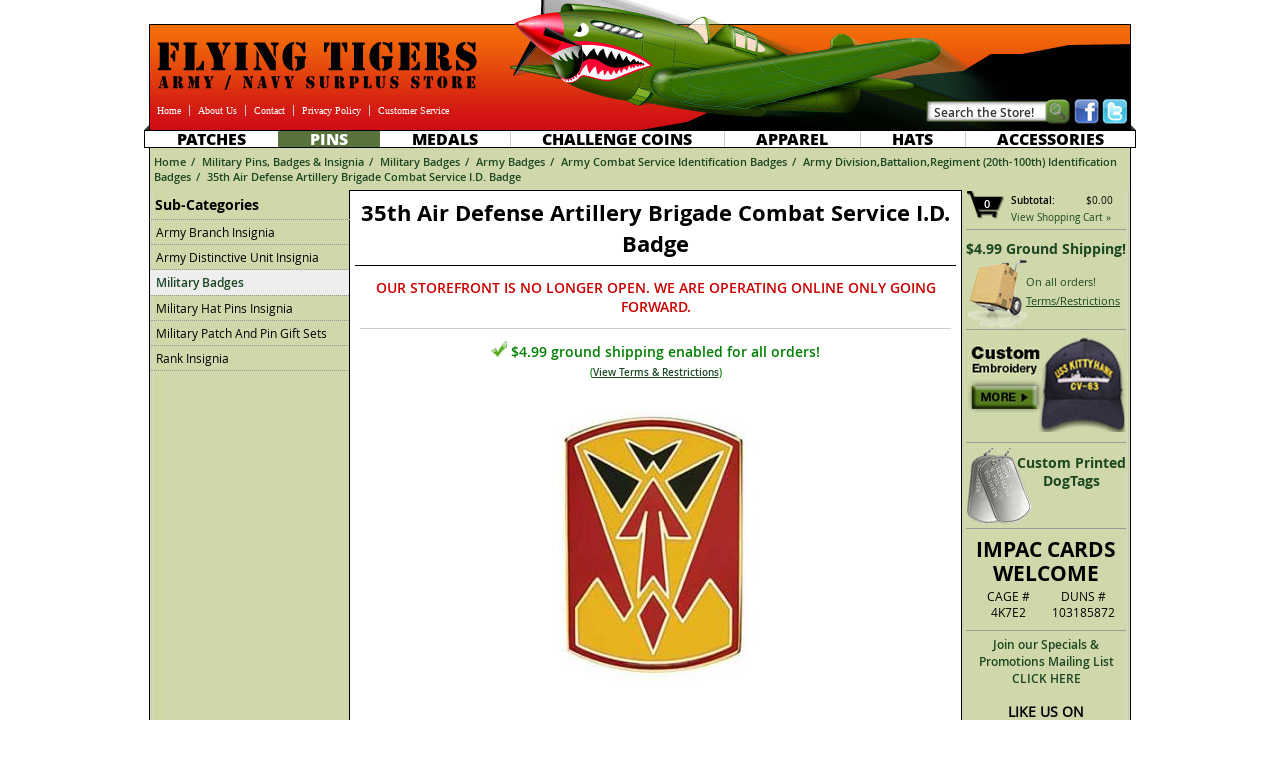

--- FILE ---
content_type: text/html; charset=UTF-8
request_url: https://www.flyingtigerssurplus.com/35th-air-defense-artillery-brigade-combat-service-id-badge.html
body_size: 5817
content:
<!doctype html>
<html>
<head>
	<meta charset="utf-8">
	<meta http-equiv="x-ua-compatible" content="ie=edge">
	<title>35th Air Defense Artillery Brigade Combat Service I.D. Badge | Flying Tigers Surplus</title>
    <meta name="viewport" content="width=device-width">
    <meta name="description" content="35th Air Defense Artillery Brigade Combat Service I.D. Badge - Army Division,Battalion,Regiment (20th-100th) Identification Badges - Flying Tigers Surplus">
    <meta name="keywords" content="35th air defense artillery brigade combat service i.d. badge, 35th, defense, artillery, brigade, combat, service, i.d., badge, military badges">
	<!-- rf server -->
	
	<link rel="apple-touch-icon-precomposed" sizes="57x57" href="/favicons/apple-touch-icon-57x57.png">
	<link rel="apple-touch-icon-precomposed" sizes="114x114" href="/favicons/apple-touch-icon-114x114.png">
	<link rel="apple-touch-icon-precomposed" sizes="72x72" href="/favicons/apple-touch-icon-72x72.png">
	<link rel="apple-touch-icon-precomposed" sizes="144x144" href="/favicons/apple-touch-icon-144x144.png">
	<link rel="apple-touch-icon-precomposed" sizes="60x60" href="/favicons/apple-touch-icon-60x60.png">
	<link rel="apple-touch-icon-precomposed" sizes="120x120" href="/favicons/apple-touch-icon-120x120.png">
	<link rel="apple-touch-icon-precomposed" sizes="76x76" href="/favicons/apple-touch-icon-76x76.png">
	<link rel="apple-touch-icon-precomposed" sizes="152x152" href="/favicons/apple-touch-icon-152x152.png">
	<link rel="icon" type="image/png" href="/favicons/favicon-196x196.png" sizes="196x196">
	<link rel="icon" type="image/png" href="/favicons/favicon-96x96.png" sizes="96x96">
	<link rel="icon" type="image/png" href="/favicons/favicon-32x32.png" sizes="32x32">
	<link rel="icon" type="image/png" href="/favicons/favicon-16x16.png" sizes="16x16">
	<link rel="icon" type="image/png" href="/favicons/favicon-128.png" sizes="128x128">
	<meta name="application-name" content="Flying Tigers A/N Surplus">
	<meta name="msapplication-TileColor" content="#E03A10">
	<meta name="msapplication-TileImage" content="/favicons/mstile-144x144.png">
	<meta name="msapplication-square70x70logo" content="/favicons/mstile-70x70.png">
	<meta name="msapplication-square150x150logo" content="/favicons/mstile-150x150.png">
	<meta name="msapplication-wide310x150logo" content="/favicons/mstile-310x150.png">
	<meta name="msapplication-square310x310logo" content="/favicons/mstile-310x310.png">

    <link href="/css/fts-style.css" type="text/css" rel="stylesheet">
    <link rel="stylesheet" href="/css/featherlight.min.css" type="text/css" media="screen">
        	<!--[if lt IE 9]>
	<script src="https://oss.maxcdn.com/html5shiv/3.7.3/html5shiv.min.js"></script>
	<![endif]-->

    <link href="/css/mobile.css" type="text/css" rel="stylesheet">
    <script type="text/javascript" src="/js/jquery.min.js"></script>
    <script type="text/javascript" src="/js/mlsu.js"></script>
	<script type="text/javascript" src="/js/ga_commerce.js"></script>
	<script type="text/javascript" src="/js/featherlight.min.js"></script>
	
	<!-- Google Analytics -->
	<script>
	(function(i,s,o,g,r,a,m){i['GoogleAnalyticsObject']=r;i[r]=i[r]||function(){
	(i[r].q=i[r].q||[]).push(arguments)},i[r].l=1*new Date();a=s.createElement(o),
	m=s.getElementsByTagName(o)[0];a.async=1;a.src=g;m.parentNode.insertBefore(a,m)
	})(window,document,'script','//www.google-analytics.com/analytics.js','ga');

	ga('create', 'UA-12490898-1', 'auto');
	ga('require', 'ec');
	</script>
	<!-- End Google Analytics -->
<!-- Google tag (gtag.js) -->
<script async src="https://www.googletagmanager.com/gtag/js?id=G-CS59LYMG5X"></script>
<script>
  window.dataLayer = window.dataLayer || [];
  function gtag(){dataLayer.push(arguments);}
  gtag('js', new Date());

  gtag('config', 'G-CS59LYMG5X');
</script>
</head>
<body>
<div id="mask"></div>
<div id="fb-root"></div>
<script>(function(d, s, id) {
        var js, fjs = d.getElementsByTagName(s)[0];
        if (d.getElementById(id)) return;
        js = d.createElement(s); js.id = id;
        js.src = "//connect.facebook.net/en_US/all.js#xfbml=1";
        fjs.parentNode.insertBefore(js, fjs);
    }(document, 'script', 'facebook-jssdk'));</script>
<div id="site_contain">
	<header>
	<nav>
	    <ul id="mobile-nav">
	        <li class="search">
	            <form id="mobile-search-form" action="/" method="get">
	                <input type="hidden" name="act" value="search">
	                <input type="text" class="query" id="mobile-search-query" name="query" value="">
	                <a href="javascript:;" onclick="$('#mobile-search-form').submit();" class="button" id="mobile-search-button"></a>
	                <div id="mobile-cart-icon">
	                    <a href="/?act=viewcart"></a>
	                    <p>0</p>
	                </div>
	            </form>
	        </li>
            <li class="medals"><a href="/military-patches.html"></a><div></div><span>PATCHES</li>
            <li class="medals"><a href="/military-pins-badges-insignia.html"></a><div></div><span>PINS</span></li>
            <li class="medals"><a href="/military-medals-patches-and-insignia.html"></a><div></div><span>MEDALS</span></li>
            <li class="medals"><a href="/challenge-coins.html"></a><div></div><span class="twoline">CHALLENGE<br class="mobile-menu-br">COINS</span></li>
            <li class="apparel"><a href="/military-apparel.html"></a><div></div><span>APPAREL</span></li>
            <li class="headwear"><a href="/military-hats.html"></a><div></div><span>HATS</span></li>
            <li class="accessories"><a href="/military-accessories.html"></a><div></div><span>ACCESSORIES</span></li>
	    </ul>
	</nav>
    <div id="mobile-header">

        <img id="header-text" src="/mobile-images/header-text.png" width="291" height="49" alt="FLYING TIGERS Army / Navy Surplus">
        <img id="mh-plane" src="/mobile-images/plane.png" width="253" height="104" alt="Military Surplus Plane">
        <img id="header-text-320" src="/mobile-images/header-text-320.png" width="209" height="58" alt="FLYING TIGERS Army / Navy Surplus">
        <img id="mh-plane-320" src="/mobile-images/plane-320.png" width="180" height="79" alt="Military Surplus Plane">

        <a id="mobile-nav-button" href="javascript:;"  onclick="toggleMobileNav();"></a>

        <a id="mobile-home-button" href="/"></a>

        <script type="text/javascript">
            <!--
            function toggleMobileNav() {
                if ($('#mobile-nav').is(":visible")) {
                    $('#mobile-nav').fadeOut();
                } else {
                    $('#mobile-nav').fadeIn();
                }
            }

            $(function() {

                $(window).resize(function () {
                    // hide mobile nav when window is resized
                    if($('#header').is(':visible')) {
                        $('#mobile-nav').hide();
                    }
                });



                $('#mobile-search-query').focus(function() {

                    $(this).css('backgroundImage', 'none');

                });
                $('#mobile-search-query').blur(function() {

                    if(!$(this).val()) {
                        $(this).css('backgroundImage', "url('/mobile-images/search-text.png')");
                    }
                });

            });

            -->
        </script>
    </div>
    <div id="header">

        <div id="headRight">

            <div id="snhead">
                <a href="https://twitter.com/#!/FTSurplus" target="_blank"></a>
                <a href="https://www.facebook.com/pages/Flying-Tigers-Army-Navy-Surplus/166052303466080" target="_blank"></a>
            </div>

            <form id="searchform" name="search" action="/" method="get">
                <input type="hidden" name="act" value="search">
                <a id="searchgo" href="javascript:document.search.submit();"></a>
                <input class="searchbox" type="text" name="query" value="Search the Store!" onfocus="if(this.value=='Search the Store!') { this.value=''; }" onblur="if(this.value=='') { this.value='Search the Store!'; }" maxlength="100">
            </form>
        </div>
        <a id="homelink" href="/"></a>
        <ul id="topnav">
            <li class="first"><a href="/">Home</a></li>
            <li><a href="/aboutus.php">About Us</a></li>
            <li><a href="/contact.php">Contact</a></li>
            <li><a href="/privacy.php">Privacy Policy</a></li>
            <li><a href="/customerservice.php">Customer Service</a></li>
        </ul>
    </div>

    <nav id="menu_row">
        <ul>
            <li><a href="/military-patches.html">Patches</a></li>
            <li class="active"><a href="/military-pins-badges-insignia.html">Pins</a></li>
            <li><a href="/military-medals-patches-and-insignia.html">Medals</a></li>
            <li><a href="/challenge-coins.html">Challenge Coins</a></li>
            <li><a href="/military-apparel.html">Apparel</a></li>
            <li><a href="/military-hats.html">Hats</a></li>
            <li><a href="/military-accessories.html">Accessories</a></li>
        </ul>
    </nav>

    <nav id="bcrumbs">
        <p><a href="/">Home</a><span> / </span><a href="/military-pins-badges-insignia.html">Military Pins, Badges &amp; Insignia</a><span> / </span><a href="/military-badges.html">Military Badges</a><span> / </span><a href="/army-badges.html">Army Badges</a><span> / </span><a href="/army-combat-service-identification-badges.html">Army Combat Service Identification Badges</a><span> / </span><a href="/army-divisionbattalionregiment-20th-100th-identification-badges.html">Army Division,Battalion,Regiment (20th-100th) Identification Badges</a><span> / </span><a href="/35th-air-defense-artillery-brigade-combat-service-id-badge.html">35th Air Defense Artillery Brigade Combat Service I.D. Badge</a></p>    </nav>
	</header>
    	    <div id="site_bg">
	                <nav id="right_side">

                <div id="cartinfo">
                    <span id="cartitems">0</span>
                    <p style="margin-right: 8px;"><label>Subtotal:</label> $0.00</p>
                    <p style="clear: both; text-align: left;"><a href="/?act=viewcart">View Shopping Cart &raquo;</a></p>
                                    </div>

                                                            <div id="freeshipping" style="background: url('/images/blank-ship-side.jpg') no-repeat bottom left;">
                            <p class="fsheading">$4.99 Ground Shipping!</p>
														<p>On all orders!</p>
							                            <p style="margin-top: 4px;"><a style="text-decoration: underline;" href="/customerservice.php#fs">Terms/Restrictions</a></p>
                        </div>
                        
                <div id="custEmbroidery">
                    <a href="/embroidery.php"><img src="/images/custemb-badge.jpg" alt="Custom Embroidery" width="160" height="97"></a>
                </div>

                <div id="custdogtags" style="padding-top:0; position: relative;">
                    <a style="position:absolute;" href="/custom-printed-military-dog-tags.html"></a>
                    <p class="dogtagsHead">Custom Printed<br>DogTags</p>
                </div>

                <div id="duns">
                    <p class="impacHead">IMPAC CARDS<br>WELCOME</p>
                    <p>CAGE #<br>4K7E2</p>
                    <p>DUNS #<br>103185872</p>
                    <hr class="clear">
                </div>

                <div id="mlsu" style="border-bottom: 0; text-align: center; border-top: 1px solid #999; position: relative;">
                    <a href="javascript:;" onclick="popMLSU();">Join our Specials &amp; Promotions Mailing List<br>CLICK HERE</a>
                    <div id="mlsuform">
                        <p class="mlsuHead" style="margin-bottom: 12px;">Specials &amp; Promotions Sign-Up</p>
                        <form action="#" method="post">
                            <p><label>First Name</label> <input type="text" name="mlsu_fn" id="mlsu_fn" value=""></p>
                            <p><label>Last Name</label> <input type="text" name="mlsu_ln" id="mlsu_ln" value=""></p>
                            <p><label>Email Address</label> <input type="text" name="mlsu_email" id="mlsu_email" value=""></p>
                            <div id="mlsu_buttons" style="padding-left: 100px; border-bottom: 0;"><input type="button" value="Sign Up!" onclick="mlsuSignup();"> <input type="button" value="Cancel" onclick="closeMLSU();"></div>
                            <div id="mlsu_loading" style="display: none; padding-left: 100px; border-bottom: 0;"><img src="/images/loader-333.gif" alt="" width="16" height="16"></div>
                        </form>
                    </div>
                </div>

                <div id="fblike">
                    <p style="font-weight: bold; font-size: 14px;">LIKE US ON FACEBOOK!</p>
                    <div class="fb-like" style="border-bottom: 0px;" data-href="https://www.facebook.com/pages/Flying-Tigers-Army-Navy-Surplus/166052303466080" data-layout="button_count" data-action="like" data-show-faces="false" data-share="false"></div>
                </div>


            </nav>


            <nav id="side_menu">
<p id="subcatHead">Sub-Categories</p>
<ul>
<li><a href="/army-branch-insignia.html">Army Branch Insignia</a></li>
<li><a href="/army-distinctive-unit-insignia.html">Army Distinctive Unit Insignia</a></li>
<li class="current"><a href="/military-badges.html">Military Badges</a></li>
<li><a href="/military-hat-pins-insignia.html">Military Hat Pins  Insignia</a></li>
<li><a href="/military-patch-and-pin-gift-sets.html">Military Patch And Pin Gift Sets</a></li>
<li><a href="/rank-insignia_2.html">Rank Insignia</a></li>
</ul>

	            </nav>

            <main id="site_content">
				
<h1 class="heading">35th Air Defense Artillery Brigade Combat Service I.D. Badge</h1>
<p class="fseinfo" style="color: #c00">OUR STOREFRONT IS NO LONGER OPEN. WE ARE OPERATING ONLINE ONLY GOING FORWARD.</p>
<p class="fseok"><img src="images/ok-check-small.jpg" alt="" width="16" height="16"> $4.99 ground shipping enabled for all orders!<br><em>(<a href="customerservice.php#fs">View Terms &amp; Restrictions</a>)</em></p>

<div class="container" style="border-bottom: 0; margin-bottom: 0;">
	<form method="post" action="/?act=addcart" onsubmit="return addToCart(ga_products[0], this);">
	<div class="content" style="margin-left: 0; padding-bottom: 0;">
		<div style="text-align: center">
				<img src="/product-images/lg/4516333.jpg" style="border: 0; margin-top: 15px;" width="300" height="300" alt="35th Air Defense Artillery Brigade Combat Service I.D. Badge" />
				</div>

		<div class="productDescription">
<p></p>
<div class="options nobg">
<input type="hidden" name="item" value="7832" /><input class="additems" style="margin: 5px 0px; width: 110px;" type="submit" value="" title="Add item to your shopping cart." /></div>
<p class="bottombox" style="margin-left: 10px; width: px;"><strong>SKU#</strong><br><span class="itemsku">4516333</span></p>
<p class="bottombox" style="width: px;"><strong>SALE PRICE</strong><br><span class="itemprice">$20.00<br><span class="regprice">Reg: $21.00</span></span></p>

<p class="divider blank hide">&nbsp;</p>
<hr class="clear" />
</div>



<p class="divider blank hide" style="clear: both;">&nbsp;</p>

</div>
</form>
</div>
<script type="text/javascript">
ga('ec:addProduct', {
  'id': '4516333',
  'name': '35th Air Defense Artillery Brigade Combat Service I.D. Badge',
  'category': 'Home/Military Pins, Badges &amp; Insignia/Military Badges/Army Badges/Army Combat Service Identification Badges/Army Division,Battalion,Regiment (20th-100th) Identification Badges',
  'brand': 'Vanguard',
  'list': 'Product Detail',
  'position': 1
});
ga('ec:setAction', 'detail');       // Detail action.
</script>
<script type="text/javascript">
var variant_fields = [];
var ga_products = [];
ga_products.push({
	id: "4516333",
	name: "35th Air Defense Artillery Brigade Combat Service I.D. Badge",
	category: "Home/Military Pins, Badges &amp; Insignia/Military Badges/Army Badges/Army Combat Service Identification Badges/Army Division,Battalion,Regiment (20th-100th) Identification Badges",
	brand: "Vanguard",
	variant: "",
	list: "Product Detail",
	price: 20.00,
	quantity: 1
});
</script>
</main>
<div class="clear"></div>
<div id="bottomb">
    <div id="brb">&nbsp;</div>
<div id="blb">&nbsp;</div>
</div>
</div>

<footer>

<div id="footer">
    <p id="links">
        <a href="/">Military Surplus Home</a> &middot;
        <a href="/military-patches.html">Military Patches</a> &middot;
        <a href="/military-medals-and-ribbons.html">Military Medals &amp; Ribbons</a> &middot;
        <a href="/military-medals-patches-and-insignia.html">Military Insignia</a> &middot;
        <a href="/flight-jackets.html">Flight Jackets</a> &middot;
        <a href="/military-boots-footwear.html">Combat Boots</a> &middot;
        <a href="/military-t-shirts.html">Military T-Shirts</a> &middot;
        <a href="/contact.php">Contact Info</a> &middot;
        <a href="/privacy.php">Privacy Policy</a> &middot;
        <a href="/terms.php">Terms of Sale</a> &middot;
    </p>
    <p id="copyright">&copy;COPYRIGHT 2026 Flying Tigers Army Navy Surplus</p>
    <p id="ccards">IMPAC CARDS WELCOME - REGISTERED GOVERNMENT VENDOR<br>CAGE# 4K7E2 / DUNS# 103185872</p>
    <hr class="clear">
</div>


<div id="mobile-footer">
    <ul>
        <li><a href="/aboutus.php">ABOUT US</a></li>
        <li><a href="/contact.php">CONTACT US</a></li>
        <li><a href="/privacy.php">PRIVACY POLICY</a></li>
        <li><a href="/customerservice.php">CUSTOMER SERVICE</a></li>
    </ul>

    <div id="mf-right">
        <div id="m-social">
            <a href="https://twitter.com/FTSurplus" target="_blank"><img src="/mobile-images/twitter-icon.png" id="m-twitter" alt="Twitter" width="58" height="58"></a>
            <a href="https://www.facebook.com/pages/Flying-Tigers-Army-Navy-Surplus/166052303466080" target="_blank"><img src="/mobile-images/facebook-icon.png" id="m-facebook" alt="Facebook" width="58" height="58"></a>
        </div>


        <p id="m-impac">IMPAC CARDS WELCOME</p>
        <div id="m-duns"><strong>DUNS#</strong><br>103185872</div>
        <div id="m-cage"><strong>CAGE#</strong><br>4K7E2</div>



    </div>
    <div id="m-copyright">&copy;COPYRIGHT 2026 ALL RIGHTS RESERVED</div>
</div>
</footer>
</div>


<script type="text/javascript">

	<!-- Google Analytics -->
	ga('send', 'pageview');
	<!-- End Google Analytics -->
	
	/*
    var gButtonTimer;
    function disableButton(obj) {
        obj.disabled = true;
        gButtonTimer = setTimeout("enableButtons()", 3000);
    }
    function enableButton(obj) { obj.disabled = false; }
    function enableButtons() {
        $('input.additems').each(function(index) {
            enableButton(this);
        });
    }
	*/
	
    function resetText(obj, name) {
        if(obj.value == name) {
            obj.value = "";
            obj.className = "on";
        } else if(obj.value == "") {
            obj.value = name;
            obj.className = "off";
        } else {
            obj.className = "on";
        }
    }


    // Dom loaded and ready functions
    $(document).ready(function() {

        // Attach disable function to onclick handler of each button.
		/*
        $('input.additems').each(function(index) {
            $(this).click(function() {
                disableButton(this);
                this.form.submit();
            });
        });
		*/
		
        // Make sure all buttons are enabled
        //enableButtons();

        // Fix select boxes in IE.
        //if($.browser.msie) {
        //    $('.option_row select').each(function() {
        //        $(this).IELongDropDown();
        //    });
        //}


    });


    // jQuery inline plugin for fixing IE select box cut off bug
    //-----------------------------------------------------------
    /*(function ($) {
        var open = {}
        $.fn.IELongDropDown = function (cln) {
            if (jQuery.browser.msie) { //only IE has problems with long select boxes
                var el = this;
                var id = el.attr('id');
                var margin = 0; //Need to set a margin however the arrow is cut
                var previousWidth = el.width() + margin;
                var newWidth = el.width("auto").width();
                el.width(previousWidth);
                if (newWidth > previousWidth) {
                    el.mousedown(function () {
                        if (!open[id]) {
                            el.width("auto");
                            el.focus();
                        }
                    });
                    el.click(function () {
                        if (!open[id])
                            open[id] = true;
                        else {
                            open[id] = false;
                            return el.width(previousWidth);
                        }
                    });
                    el.blur(function () {
                        open[id] = false;
                        return el.width(previousWidth);
                    });
                    el.change(function () {
                        open[id] = false;
                        return el.width(previousWidth);
                    });
                }
            }
            return this;
        };
    })(jQuery);*/


</script>

</body>
</html>


--- FILE ---
content_type: text/css
request_url: https://www.flyingtigerssurplus.com/css/mobile.css
body_size: 4377
content:
/*
*:not(html) {
 -webkit-transform: translate3d(0, 0, 0);
}
*/
#mobile-header,
#mobile-footer,
#mobile-nav,
p.more_320,
div.mobile-container {
    display: none;
}


/* ALL CROSS COMPATIBLE MOBILE STYLES */
@media screen and (max-width: 960px) {

    html { width: 100%; }

    body {
        font-family: open_sansregular;
        font-size: 14px;
        width: 100%;
    }

    b, strong, h2, h1, h3, h4, h5, h6 {
        font-family: open_sansbold !important;
        font-weight: normal !important;
    }

    div.clear {
        width: 100% !important;
    }

    #site_contain, #site_content {
        margin: 0 !important;
        border-top: 0;
        width: 100% !important;
    }

    #site_contain {
        position: relative;
    }

    #site_bg {
        background: transparent !important;
        margin: 0 !important;
        width: 100% !important;
    }


    #header,
    #bcrumbs,
    #footer,
    #bottomb,
    #right_side,
    #side_menu,
    #catMatches,
    #left_side,
    #menu_row {
        display: none;
    }


    #site_content.wide h1.heading,
    #site_content h1.heading {
        margin: 0;
        padding-left: 5px;
        text-align: left;
        font-style: normal;
        font-size: 34px;
        line-height: 38px;
        font-family: open_sansbold;
    }

    /* Site header & Navigation */
    #mobile-header {
        display: block;
        height: 103px;
        width: 100%;
        background: url('/mobile-images/header-fade.png') repeat-x top left;
        position: relative;
        z-index: 100;
    }

    #mh-plane {
        z-index: 102;
        position: absolute;
        top: 0;
        left: 0;
    }

    #header-text {
        z-index: 101;
        position: absolute;
        top: 8px;
        left: 100px;
    }

    #mh-plane-320,
    #header-text-320 { display: none; }

    #mobile-home-button {
        display: block;
        width: 285px;
        height: 80px;
        position: absolute;
        top: 0;
        left: 0;
        z-index: 103;
    }

    #mobile-nav-button {
        float: right;
        display: inline;
        width: 67px;
        height: 64px;
        margin-top: 7px;
        margin-right: 11px;
        background: url('/mobile-images/nav-button.png') no-repeat top left;
    }

    #mobile-nav {
        display: none;
        position: absolute;
        list-style: none;
        margin: 0;
        padding: 0;
        z-index: 90;
        top: 0;
        left: 0;
        right: 0;
        -webkit-transform: translateZ(0);
    }

    #mobile-nav li {
        padding: 0;
        margin: 0;
        width: 100%;
        height: 76px;
        border-bottom: 4px solid #000;
        background: url('/mobile-images/nav-bg.png') repeat-x top left;
        font-family: open_sansextrabold;
        font-weight: normal;
        font-size: 30px;
        position: relative;
    }

    #mobile-nav li > a {
        position: absolute;
        top: 0;
        left: 0;
        width: 100%;
        height: 76px;
    }

    #mobile-nav li div {
        float: left;
        display: inline;
        width: 144px;
        height: 76px;
        margin: 0 16px 0 0;
        padding: 0;
        border: 0;
    }


    #mobile-nav li.apparel div {
        background: url('/mobile-images/nav-apparel.png') no-repeat top left;
    }

    #mobile-nav li.outerwear div {
        background: url('/mobile-images/nav-outerwear.png') no-repeat top left;
    }

    #mobile-nav li.headwear div {
        background: url('/mobile-images/nav-headwear.png') no-repeat top left;
    }

    #mobile-nav li.footwear div {
        background: url('/mobile-images/nav-footwear.png') no-repeat top left;
    }

    #mobile-nav li.tactical div {
        background: url('/mobile-images/nav-tactical.png') no-repeat top left;
    }

    #mobile-nav li.gloves div {
        background: url('/mobile-images/nav-gloves.png') no-repeat top left;
    }

    #mobile-nav li.bags div {
        background: url('/mobile-images/nav-bags.png') no-repeat top left;
    }

    #mobile-nav li.accessories div {
        background: url('/mobile-images/nav-accessories.png') no-repeat top left;
    }

    #mobile-nav li.medals div {
        background: url('/mobile-images/nav-medals.png') no-repeat top left;
    }

    #mobile-nav li span {
        margin-top: 25px;
        float: left;
        display: inline;
        line-height: 30px;
        height: 30px;
    }

    #mobile-nav li span.twoline {
        line-height: 32px;
        height: 64px;
        margin-top: 6px;
    }

    #mobile-nav li.search {
        width: 100%;
        padding-top: 81px;
        height: 74px;
        border: 0;
        background: url('/mobile-images/search-bar-bg.png') repeat-x bottom left;
    }

    #mobile-nav li.search form {
        display: table;
        width: 100%;
        margin-top: 22px;
        height: 44px !important;
    }

    #mobile-nav li.search form input.query {
        display: table-cell;
        width: 100% !important;
        font-family: open_sanssemibold;
        font-size: 30px;
        color: #fff;
        background: url('/mobile-images/search-text.png') no-repeat 10px 4px;
        height: 30px;
        line-height: 30px;
        padding-top: 4px;
        padding-bottom: 4px;
        padding-left: 0px;
        border: 0;
        border-bottom: 1px solid #8a8a8a;
    }

    #mobile-nav li.search form a.button {
        display: table-cell;
        width: 35px;
        height: 30px;
        border: 0;
        padding-top: 4px;
        padding-bottom: 3px;
        background: url('/mobile-images/search-icon.png') no-repeat top left;
    }

    #mobile-nav li form div#mobile-cart-icon {
        display: table-cell;
        width: 70px;
        padding: 0;
        background: url('/mobile-images/cart-icon.png') no-repeat top left;
        color: #000;
        font-size: 18px;
        font-family: open_sansbold;
        position: relative;
        z-index: 200;
        float: none;
        height: auto !important;
        margin: 0;
    }

    #mobile-cart-icon p {
        height: 20px;
        line-height: 20px;
        width: 50px;
        text-align: center;
        z-index: 1;
        position: absolute;
        padding: 0;
        top: 9px;
        left: 8px;
    }

    #mobile-cart-icon a {
        display: block;
        position: absolute;
        top: 0;
        left: 0;
        height: 100%;
        width: 100%;
        z-index: 300;
    }

    /* Site Footer */
    #mobile-footer {
        float: left;
        display: inline;
        width: 100%;
        height: 186px;
        background: #000 url('/mobile-images/footer-bg.png') top left repeat-x;
        color: #fff;
    }

    #mobile-footer ul {
        float: left;
        display: inline;
        font-family: open_sansbold;
        font-size: 18px;
        margin-left: 5%;
        list-style: none;
        margin-top: 14px;
        width: 45%;
    }

    #mobile-footer ul li {
        margin-bottom: 14px;
        float: left;
        display: inline;
        width: 100%;
    }

    #mobile-footer ul li a {
        color: #fff;
        text-decoration: underline;
    }

    #mf-right {
        float: right;
        width: 45%;
        margin-right: 5%;
    }

    #m-social {
        float: right;
        display: inline;
        width: 138px;
        padding-top: 20px;
    }

    #m-facebook {
        float: right;
        display: inline;
    }

    #m-twitter {
        float: right;
        display: inline;
        margin-left: 22px;
    }

    #m-impac {
        font-family: open_sansbold;
        font-size: 16px;
        float: right;
        display: inline;
        white-space: nowrap;
        text-align: right;
        margin-top: 10px;
        margin-bottom: 6px;
        width: 100%;
    }

    #m-cage {
        font-family: open_sansregular;
        font-size: 18px;
        float: right;
        display: inline;
        line-height: 18px;

    }

    #m-cage strong {
        font-family: open_sansbold;
        font-weight: normal;
    }

    #m-duns {
        font-family: open_sansregular;
        font-size: 18px;
        float: right;
        display: inline;
        line-height: 18px;
        margin-left: 41px;
    }

    #m-duns strong {
        font-family: open_sansbold;
        font-weight: normal;
    }

    #m-copyright {
        float: left;
        display: inline;
        clear: both;
        font-family: open_sansregular;
        font-size: 10px;
        line-height: 12px;
        text-align: center;
        width: 100%;
        margin: 0;
    }

    #emb-home-img {
        margin: 10px auto;
        width: 95%;
        height: auto;
        display: block;
    }


    #home-feat-contain {
        width: 96%;
        float: none;
        margin: 0 auto;
        text-align: center;
        display: block;
    }

    div.fpfloater {
        display: inline-block;
        float: none;
        vertical-align: top;

    }

    div.fpbutton p label,
    div.fpbutton p span {
        font-weight: normal;
        font-family: open_sansbold;

    }

    div.fpbutton p.fpname {
        font-size: 12px;
        line-height: 15px;
        font-weight: normal;
        font-family: open_sanssemibold;
    }

    div.front-textbox {
        width: 95%;
        background: transparent;
        padding: 0;
        margin: 10px auto;
    }

    div.front-textbox div.clearfix {
        width: 100%;
        background: transparent;
    }

    div.front-textbox div h1 {
        font-size: 20px;
        line-height: 24px;
        font-weight: normal !important;
        font-family: open_sansbold;
        margin-bottom: 0;
        width: auto !important;
    }

    div.front-textbox div h3,
    div.front-textbox div h4 {
        width: auto !important;
        float: none !important;
        display: block !important;
        padding: 10px 20px !important;
        margin: 0 !important;
        font-size: 14px !important;
        line-height: 18px;
    }


    #site_content.wide h1.heading,
    #site_content h1.heading {
        width: 95% !important;
        margin-left: auto !important;
        margin-right: auto !important;
        font-size: 18px;
        line-height: 20px;
        padding: 10px 0 4px 0 !important;
    }

    /* static pages */
    #aboutus, #custSvc, #privacy_container, #terms {
        width: 95%;
        margin-right: auto;
        margin-left: auto;
        padding-bottom: 60px;
    }

    #aboutus p img {
        width: 50%;
        height: auto;
    }

    #aboutus > img {
        width: 30%;
        height: auto;
        margin: 0px 1% 12px 1% !important;
    }

    #contactinfo p label.emails {
        width: 100% !important;
        display: block !important;
        float: none !important;
    }

    #contactinfo tt {
        white-space: nowrap;
    }

    div.twocol {
        float: none;
        display: block;
        width: 100%;
        margin-right: 0 !important;
    }

    #dltarget div.twocol {
        margin-right: 0 !important;
        width: 100%;
    }

    #custSvc p {
        margin-right: 0;
    }

    ul.jump {
        width: 92%;
        margin-left: 8%;
    }

    /* category view */
    p.fseinfo,
    p.fseok {
        width: 95%;
        margin: 12px auto;
    }

    h2.catcopy {
        font-weight: normal !important;
        font-size: 12px;
        line-height: 18px;
        width: 95%;
        margin: 10px auto;
        font-family: open_sansregular !important;
    }

    #subcats {
        width: 100%;
        text-align: center;
        margin: 20px auto;
    }

    #subcats div.catsubcontain {
        float: none;
        display: inline-block;
        vertical-align: top;
        width: 136px;
        font-size: 12px;
    }

    #subcats div.catsubcontain h3 {
        font-size: 12px;
    }

    #catmenu {
        width: 95% !important;
        margin: 0 auto;
        float: none;
        display: block;
        padding: 0;
    }

    /* Search Results */
    #search_wrapper {
        width: 100%;
        margin: 0;
        padding: 0;
        border: 0;
        padding-top: 10px;
        border-top: 1px solid #ccc;
    }

    #search_wrapper div.container,
    #product_wrapper div.container {
        display: none;
    }


    /* product wrapper */
    div.mobile-container {
        display: block;
        width: 100%;
        margin-bottom: 30px;
        background: url('/mobile-images/product-loop-bg.png') repeat-x bottom left;
        position: relative;
    }

    div.mobile-container > a {
        position: absolute;
        width: 100%;
        height: 100%;
        top: 0;
        left: 0;
    }

    div p.viewnow {
        float: right;
        display: inline;
        font-family: open_sansbold;
        font-size: 14px;
        font-weight: normal;
        color: green;
        margin-top: 10px;
        margin-right: 20px;
    }

    div.mobile-container div.imgholder {
        margin-left: 10px;
        margin-right: 14px;
        margin-bottom: 14px;
        padding: 2px;
        background: #fff;
        border: 1px solid #ccc;
    }

    div.mobile-container h1 {
        font-family: open_sansbold;
        font-weight: normal;
        font-size: 18px;
        line-height: 20px;
        padding-top: 8px;
    }

    hr.rule {
        display: none;
    }

    p.sfor {
        font-size: 20px;
        line-height: 22px;
        margin-left: 5px;
        font-style: normal;
        font-family: open_sansregular;
    }

    p.resnum {
        font-size: 14px;
        font-family: open_sansregular;
        line-height: 18px;
        font-style: normal;
        margin-left: 5px;
    }

    .result_page {
        padding-top: 0 !important;
        background: #fff !important;
        border: 0 !important;
        width: 100% !important;
        margin: 12px 0 !important;
        font-family: open_sansregular;
        font-size: 20px;
    }

    .result_page span.sep,
    .result_page span.prev10,
    .result_page span.next10 {
        display: none;
    }

    #jumpcat select { max-width: 300px; }

    /* view product info page */
    div.container {
        width: 100%;
        margin: 0 !important;
    }

    div.container div.content {
        width: 95% !important;
        margin: 0px auto !important;
        padding-bottom: 60px !important;
    }

    div.container div.content img {
        max-width: 100%;
        height: auto;
    }

    input.additems {
    }

    div.options {
        margin-right: 10px !important;
        margin-bottom: 20px !important;
    }

    div.options p.option_row {
        margin: 0 0 18px 0 !important;
    }


    /* view product info page */
    div.container p.bottombox {
        width: auto !important;
        min-width: 100px !important;
        margin-right: 10px !important;
    }

    #service_award_wrapper {
        margin-left: 5px;
    }

    a.sabox {
        width: 80%;
        margin: 0px 5% 20px 5%;
        font-weight: normal;
        font-family: open_sansbold;
        padding: 6px 5%;
    }

    a.sabox span img {
        margin-left: 0;
        float: left;
    }

    a.sabox span {
        float: none;
        line-height: 18px;
        font-size: 14px;
        font-weight: normal;
        font-family: open_sanssemibold;
        display: block;
    }

    #pinback {
        width: 95%;
        margin: 0 auto;
    }


    /* Embroidery Page */
    #embform, #embty {
        width: 95%;
        margin: 12px auto 20px auto;
        z-index: 10;
        float: none;
        display: block;
        -webkit-box-sizing: border-box; /* Safari/Chrome, other WebKit */
        -moz-box-sizing: border-box;    /* Firefox, other Gecko */
        box-sizing: border-box;         /* Opera/IE 8+ */
    }

    #embcollage {
        width: 95%;
        height: auto;
        margin-right: auto;
        margin-left: auto;
    }

    #embform p input, #embform p select {
        width: 100%;
        height: 24px;
        line-height: 24px;
        font-family: open_sansregular;
        font-size: 16px;
        -webkit-box-sizing: border-box; /* Safari/Chrome, other WebKit */
        -moz-box-sizing: border-box;    /* Firefox, other Gecko */
        box-sizing: border-box;         /* Opera/IE 8+ */
    }

    #embform p textarea {
        width: 100%;
    }

    #embroidery {
        z-index: 9;
    }

    #embdesigns,
    #embships {
        left: 2px;
        top: 756px;
        height: 420px;
    }

    #quote_submit_button {
        height: 30px !important;
        line-height: 20px !important;
        font-weight: normal !important;
        font-family: open_sansbold !important;
    }

    #embroidery p {
        margin-left: 10px;
        margin-right: 10px;
    }


    #embroidery ul {
        margin-left: 10px;
    }

    #embroidery img {
        margin-left: 10px !important;
    }

    #embroidery ul li {
        font-weight: normal;
        font-family: open_sansbold;
    }



    /* view cart page */

    h2.fseok {
        width: 95%;
        margin: 12px auto 0 auto;
    }

    #totalContain {
        width: 251px;

    }

    #totals {
        margin-right: 0 !important;
        border-right: 0;
    }
    #totals td.value { width: 115px; }
    #cart {
        border-right: 0;
        border-left: 0;
        width: 100%;
        font-size: 10px;
    }

    #cart th {
        font-weight: normal !important;
        font-family: open_sansbold;
        width: auto !important;
        font-size: 10px;
    }

    #cart td {
        font-weight: normal !important;
        font-size: 10px;
    }

    #cart td a {
        text-decoration: underline;
    }

    #updateTotals {
        margin-right: 20px;
    }

    input.p2c {
        margin-right: 20px;
    }

    #totals td.value,
    #totals td.label {
        font-weight: normal;
        font-family: open_sansbold;
    }

    #totals td.snote {
        font-family: open_sansbold_italic;
        font-style: normal;
    }

    #continueLink {
        margin-left: 5px;
        font-weight: normal;
        font-family: open_sansbold;
    }

    #cartExtras {
        float: none;
        position: absolute;
        left: 13px;
        bottom: -202px;
    }

    #cartform {
        position: relative;
    }

    #tax_note {
        font-weight: normal !important;
        font-family: open_sansbold_italic;
        font-style: normal;
    }

    #secure_footer {
        width: 100%;
        padding-bottom: 20px;
    }

    #secure_notes {
        margin: 0;
        padding: 0 5%;
        width: 90%;
    }

    div#coupon-message {
        -webkit-box-sizing: border-box; /* Safari/Chrome, other WebKit */
        -moz-box-sizing: border-box;    /* Firefox, other Gecko */
        box-sizing: border-box;         /* Opera/IE 8+ */
        width: 95% !important;
        margin: 10px auto;
    }

    /* checkout section */
    #progress {
        font-family: open_sansbold;
        font-weight: normal;
        width: 100%;
    }

    #progress li {
        padding-right: 10px;
    }

    div.checkout {
        -webkit-box-sizing: border-box; /* Safari/Chrome, other WebKit */
        -moz-box-sizing: border-box;    /* Firefox, other Gecko */
        box-sizing: border-box;         /* Opera/IE 8+ */
        width: 100%;
        float: none;
        display: block;
        margin: 0 0 30px 0;
        clear: both;
        border-left: 0;
        border-right: 0;
    }

    div.checkout p {
        font-size: 16px;
        padding-bottom: 8px;
    }

    div.checkout p.check {
        text-align: left;
    }

    div.checkout p.check input {
        float: left;
    }

    div.checkout p label {
        width: 22%;
    }



    div.checkout p.nomobile { display: none !important; }

    div.checkout p span,
    div.checkout p span.extlabel {
        width: 116px;
        margin-right: 4px;
    }

    div.checkout p input, div.checkout p select, div.checkout p textarea, div.signin p input, #username, #password {
        font-size: 16px;
        font-family: open_sansregular;
        line-height: 24px;
        height: 24px;

    }

    div.ptype p input[type=radio] {
        float: left;
        margin-right: 10px;
    }

    p.cardtype {
        margin-left: 0 !important;
        width: auto;
    }

    p.cardtype em { display: none !important; }

    p.cardtype label {
        float: left !important;
        font-size: 16px !important;
    }

    #ccpayment p span {
        margin-top: 0 !important;
        float: left !important;
        width: 30% !important;
    }

    #review_header {
        margin-left: 10px;
    }

    #review_header br { display: inline; }

    div.review p {
        line-height: 20px !important;
    }

    #confirmOrder p span {
        display: block;
        padding-top: 4px;
        font-size: 11px;
        line-height: 12px;
    }

    div.xav p,
    div.cleanError p,
    div.cleanError ul li {
        font-size: 14px;
        line-height: 20px;
    }

    div.fullwidth {
        width: 100%;
        margin: 0 10px 15px 10px;
    }



    div.checkout, div.account, div.next,
    #orderform > div {
        width: 100% !important;
        margin: 0 0 30px 0 !important;
        height: auto !important;
        -webkit-box-sizing: border-box; /* Safari/Chrome, other WebKit */
        -moz-box-sizing: border-box;    /* Firefox, other Gecko */
        box-sizing: border-box;         /* Opera/IE 8+ */
        border-right: 0 !important;
        border-left: 0 !important;
    }

    div.account > div {
        width: 100%;
    }



    #email1, #email2 {
        width: 100%;
    }

    #bfname, #blname, #sfname, #slname, #bcomp, #scomp, #bcountry, #scountry {
        width: 75%;
        -webkit-box-sizing: border-box; /* Safari/Chrome, other WebKit */
        -moz-box-sizing: border-box;    /* Firefox, other Gecko */
        box-sizing: border-box;         /* Opera/IE 8+ */
    }

    #sadd1, #sadd2, #badd1, #badd2, #bcity, #scity {
        width: 75%;
        -webkit-box-sizing: border-box; /* Safari/Chrome, other WebKit */
        -moz-box-sizing: border-box;    /* Firefox, other Gecko */
        box-sizing: border-box;         /* Opera/IE 8+ */
    }

    #bstate, #sstate {
        width: 42%;
        height: 24px !important;
        margin-top: -1px;
        -webkit-box-sizing: border-box; /* Safari/Chrome, other WebKit */
        -moz-box-sizing: border-box;    /* Firefox, other Gecko */
        box-sizing: border-box;         /* Opera/IE 8+ */
    }
    #bprovince, #sprovince {
        width: 121px;
    }

    #bzip, #szip, #bext, #sext {
        width: 65% !important;

        -webkit-box-sizing: border-box; /* Safari/Chrome, other WebKit */
        -moz-box-sizing: border-box;    /* Firefox, other Gecko */
        box-sizing: border-box;         /* Opera/IE 8+ */
    }

    div.checkout p.required span,
    div.checkout p span.extlabel {
        width: 30%;
        -webkit-box-sizing: border-box; /* Safari/Chrome, other WebKit */
        -moz-box-sizing: border-box;    /* Firefox, other Gecko */
        box-sizing: border-box;         /* Opera/IE 8+ */
    }

    #bphone, #sphone, #bfax {
        width: 42%;
        -webkit-box-sizing: border-box; /* Safari/Chrome, other WebKit */
        -moz-box-sizing: border-box;    /* Firefox, other Gecko */
        box-sizing: border-box;         /* Opera/IE 8+ */
    }

    #bsp, #ssp {
        height: 22px;
    }

    #shtype {
        width: 100%;
        -webkit-box-sizing: border-box; /* Safari/Chrome, other WebKit */
        -moz-box-sizing: border-box;    /* Firefox, other Gecko */
        box-sizing: border-box;         /* Opera/IE 8+ */
    }

    #comments {
        width: 100%;
        height: 65px;
        margin-bottom: 3px;
        -webkit-box-sizing: border-box; /* Safari/Chrome, other WebKit */
        -moz-box-sizing: border-box;    /* Firefox, other Gecko */
        box-sizing: border-box;         /* Opera/IE 8+ */
    }

    div.payment p {
        width: 100% !important;
        -webkit-box-sizing: border-box; /* Safari/Chrome, other WebKit */
        -moz-box-sizing: border-box;    /* Firefox, other Gecko */
        box-sizing: border-box;         /* Opera/IE 8+ */
    }
    div.payment p label {
        width: 30% !important;
    }

    #cardtype {
        width: 65% !important;
        -webkit-box-sizing: border-box; /* Safari/Chrome, other WebKit */
        -moz-box-sizing: border-box;    /* Firefox, other Gecko */
        box-sizing: border-box;         /* Opera/IE 8+ */
    }


    #cardname, #cardnumber {
        width: 65%;
        -webkit-box-sizing: border-box; /* Safari/Chrome, other WebKit */
        -moz-box-sizing: border-box;    /* Firefox, other Gecko */
        box-sizing: border-box;         /* Opera/IE 8+ */
    }

    #cardnumber {
        width: 35%;
        float: left;
    }



    #ccpayment p span label {
        float: left !important;
        width: 64% !important;
        -webkit-box-sizing: border-box; /* Safari/Chrome, other WebKit */
        -moz-box-sizing: border-box;    /* Firefox, other Gecko */
        box-sizing: border-box;         /* Opera/IE 8+ */
    }

    #cvv {
        width: 30%;
        -webkit-box-sizing: border-box; /* Safari/Chrome, other WebKit */
        -moz-box-sizing: border-box;    /* Firefox, other Gecko */
        box-sizing: border-box;         /* Opera/IE 8+ */
    }


    #confirmOrder {
        width: 100%;
        margin: 0 0 20px 0;
        float: left;
        clear: both;
        padding-right: 0;
        padding-left: 0;
    }

    #confirmOrder p {
        width: 300px;
        margin: 0 auto;
        font-size: 16px;
        line-height: 20px;
    }


    #mask {
        background: #fff;
        opacity: 1;
        z-index: 200;
    }
    #dltarget {
        padding: 0 20px 0 20px;
        height: 100%;
        overflow: visible;
        overflow-y: visible;
    }

    #dlclose.fixed {
        padding: 4px;
        background: #fff;
        position: fixed;
        top: 0;
        right: 0;
    }

    #dloader {
        width: 100%;
        left: 0 !important;
        z-index: 210;
        height: auto !important;
    }


    #dltarget table {
        width: 100% !important;
    }

    #receiptNotes {
        width: 100%;
    }

    h2 a.printer {
        margin-top: 60px;
    }
}


@media screen and (max-width: 500px) {
    #map {
        float: none !important;
        margin: 10px auto !important;
        width: 95% !important;
        display: block !important;
    }

    #couponbox {
        font-size: 11px;
        width: 160px;
    }


}


@media screen and (max-width: 475px) {

    #header-text {
        display: none;
    }

    #header-text-320 {
        display: block;
        z-index: 101;
        position: absolute;
        top: 8px;
        left: 28px;
    }

    #mh-plane {
        display: none;
    }

    #mh-plane-320 {
        display: block;
        z-index: 102;
        position: absolute;
        top: 20px;
        left: 0;
    }

    #mobile-home-button {
        width: 200px;
    }

    #mobile-nav li {
        height: 40px;
        font-size: 18px;
        line-height: 40px;
    }

    #mobile-nav li span {
        margin-top: 0;
        height: 40px;
        line-height: 40px;
    }

    #mobile-nav li span.twoline {
        height: 40px;
        line-height: 20px;
        margin-top: 0;
    }

    #mobile-nav li div {
        width: 76px;
        height: 40px;
        background-size: 100% 100% !important;
    }

    /* footer styles */
    #mobile-footer ul li {
        font-size: 13px;
    }

    #m-social {

    }

    #m-impac {
        font-size: 12px;
        margin-left: 0;
    }

    #m-cage {
        font-size: 12px;
    }

    #m-duns {
        margin-left: 36px;
        font-size: 12px;
    }

    #m-copyright {
        margin-top: 12px;
    }

    /* homepage */

    #aboutus > img {
        display: block !important;
        float: none !important;
        width: 100%;
        height: auto;
        margin: 0px auto 12px auto !important;
    }

    div.mobile-container h1 {
        font-size: 12px;
        line-height: 16px;
    }

    div.mobile-container p.bottombox {
        font-size: 10px;
        width: 90px;
    }

    div p.viewnow {
        display: none;
    }

    p.more_320 {
        display: block;
        width: 100%;
        text-align: center;
        font-family: open_sansbold;
        font-size: 14px;
        font-weight: normal;
        color: green;
    }

    div.mobile-container p.bottombox span.itemprice,
    div.mobile-container p.bottombox span.itemsku {
        font-size: 12px;
    }

    p.result_page {
        font-size: 12px !important;
    }

    img.cartThumb {
        display: none !important;
    }

    #cart td.qty { padding-left: 0; }

    #cart td.image,
    #cart td.refresh {
        visibility: hidden;
        width: 0px;
        padding: 0;
    }
    #cart td.refresh input { display: none; }

    #cart td.qty input.qtybox {
        width: 12px;
        font-size: 10px;
    }

    #cartExtras {
        bottom: -352px;
    }

    #secure_footer {
        padding-top: 140px;
    }

    #progress {
        font-size: 11px;
    }

    div.signin h3, div.checkout h3, div.account h3 {
        font-size: 14px;
    }

    div.xav,
    div.formError,
    div.signin p input,
    div.account p input,
    div.checkout p input,
    div.checkout p select,
    #comments,
    div.checkout p,
    div.checkout p label {
        font-size: 12px !important;
    }


    #embroidery ul {
        margin-left: 10px;
        background: transparent;
    }
}